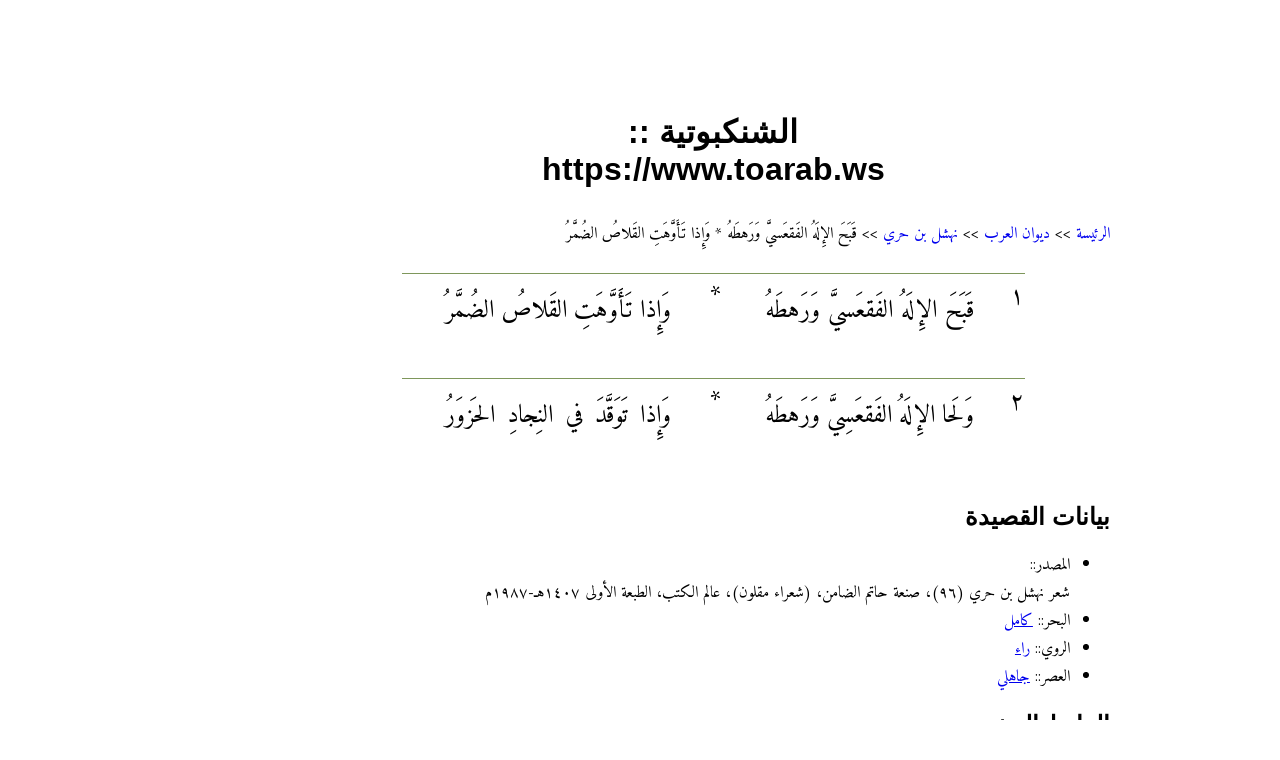

--- FILE ---
content_type: text/html; charset=UTF-8
request_url: https://toarab.ws/m/poems/print/1783/37/%ef%bf%bd%ef%bf%bd%ef%bf%bd%ef%bf%bd%ef%bf%bd%ef%bf%bd%ef%bf%bd%ef%bf%bd-%ef%bf%bd%ef%bf%bd%ef%bf%bd%ef%bf%bd-%ef%bf%bd%ef%bf%bd%ef%bf%bd%ef%bf%bd%ef%bf%bd%ef%bf%bd/%ef%bf%bd%ef%bf%bd%ef%bf%bd%ef%bf%bd%ef%bf%bd%ef%bf%bd-%ef%bf%bd%ef%bf%bd%ef%bf%bd%ef%bf%bd%ef%bf%bd%ef%bf%bd%ef%bf%bd%ef%bf%bd%ef%bf%bd%ef%bf%bd-%ef%bf%bd%ef%bf%bd%ef%bf%bd%ef%bf%bd%ef%bf%bd%ef%bf%bd%ef%bf%bd%ef%bf%bd%ef%bf%bd%ef%bf%bd%ef%bf%bd%ef%bf%bd%ef%bf%bd%ef%bf%bd-%ef%bf%bd%ef%bf%bd%ef%bf%bd%ef%bf%bd%ef%bf%bd%ef%bf%bd%ef%bf%bd%ef%bf%bd%ef%bf%bd%ef%bf%bd-%ef%bf%bd%ef%bf%bd%ef%bf%bd%ef%bf%bd%ef%bf%bd%ef%bf%bd%ef%bf%bd%ef%bf%bd-%ef%bf%bd%ef%bf%bd%ef%bf%bd%ef%bf%bd%ef%bf%bd%ef%bf%bd%ef%bf%bd%ef%bf%bd%ef%bf%bd%ef%bf%bd-%ef%bf%bd%ef%bf%bd%ef%bf%bd%ef%bf%bd%ef%bf%bd%ef%bf%bd%ef%bf%bd%ef%bf%bd%ef%bf%bd%ef%bf%bd%ef%bf%bd%ef%bf%bd-%ef%bf%bd%ef%bf%bd%ef%bf%bd%ef%bf%bd%ef%bf%bd%ef%bf%bd%ef%bf%bd%ef%bf%bd%ef%bf%bd%ef%bf%bd/
body_size: 1251
content:
<!DOCTYPE HTML>
<html lang="{HTML_LANG}">
	<head>
		<title>الشنكبوتية::قَبَحَ الإِلَهُ الفَقعَسيَّ وَرَهطَهُ = وَإِذا تَأَوَّهَتِ القَلاصُ الضُمَّرُ</title>
		<meta charset="utf-8" />
		<link rel="stylesheet" href="https://www.toarab.ws/theme/halcyonic/assets/css/print.css" />
    <style>
    </style>		
	</head>
	<body class="print">
	<div class="mycenter"><h1>الشنكبوتية :: https://www.toarab.ws</h1> </div>
	<div class="linelink"><a href="https://www.toarab.ws">الرئيسة</a> >> <a href="https://www.toarab.ws/m/poems/index/">ديوان العرب</a> >> <a href="https://www.toarab.ws/m/poems/poet/37/نهشل-بن-حري">نهشل بن حري</a> >> قَبَحَ الإِلَهُ الفَقعَسيَّ وَرَهطَهُ * وَإِذا تَأَوَّهَتِ القَلاصُ الضُمَّرُ</div><table class="poem" >
<tr>
				<td>1</td>
<td>قَبَحَ الإِلَهُ الفَقعَسيَّ وَرَهطَهُ</td>
<td>*</td>
<td>وَإِذا تَأَوَّهَتِ القَلاصُ الضُمَّرُ</td>   
</tr>
<tr>
				<td>2</td>
<td>وَلَحا الإِلَهُ الفَقعَسِيَّ وَرَهطَهُ</td>
<td>*</td>
<td>وَإِذا تَوَقَّدَ في النِجادِ الحَزوَرُ</td>   
</tr>
</table>
										<section>
											<header>
												<h2>بيانات القصيدة</h2>
											</header>
											<ul class="link-list"><li>المصدر::<br>شعر نهشل بن حري (96)، صنعة حاتم الضامن، (شعراء مقلون)، عالم الكتب، الطبعة الأولى 1407هـ-1987م</li><li>البحر:: <a href="https://www.toarab.ws/m/poems/measure/4/كامل">كامل</a></li><li>الروي:: <a href="https://www.toarab.ws/m/poems/rhyme/2/راء">راء</a></li><li>العصر:: <a href="https://www.toarab.ws/m/poems/period/1/جاهلي">جاهلي</a></li></ul>
										</section>
										<section>
											<header>
												<h2>الرابط المختصر</h2>
											</header>
											<input type="text" value="https://www.toarab.ws/s/0cj" readonly style="direction:ltr;width:100%">
										</section>
	<script src="https://www.toarab.ws/theme/halcyonic/assets/js/jquery.min.js"></script>
		<script>
$( document ).ready(function() {
var decodeHtmlEntity = function(str) {//https://stackoverflow.com/a/29824550
  return str.replace(/&#(\d+);/g, function(match, dec) {
    return String.fromCharCode(dec);
  });
};
$("*").contents().each(function() {
	var map = ["&\#1632;","&\#1633;","&\#1634;","&\#1635;","&\#1636;","&\#1637;","&\#1638;","&\#1639;","&\#1640;","&\#1641;"];//https://stackoverflow.com/a/48583474
    if(this.nodeType == 3)
        this.nodeValue = this.nodeValue.replace(/\d(?=[^<>]*(<|$))/g,function($0) { return decodeHtmlEntity(  map[$0] ) });
});
});
</script>	
	</body>
</html>


--- FILE ---
content_type: text/css
request_url: https://www.toarab.ws/theme/halcyonic/assets/css/print.css
body_size: 606
content:
 @import url('https://fonts.googleapis.com/css?family=Amiri');


@import url(amiri.css);


.print {

        width: 21cm;
        height: 29.7cm;
        margin: 30mm 45mm 30mm 45mm; 
		font-family: 'Amiri', 'Lato', sans-serif;
		direction:rtl;		
        /* change the margins as you want them to be. */
   
}	


div.mycenter {
    margin: auto;
    width: 60%;
    padding-bottom: 10px;
	 text-align: center;
}

	div.linelink  {padding-bottom: 25px;} 
div.linelink a {text-decoration:none;} 

table.poem  {
  /*direction: rtl;
  margin: auto;
  width: auto;
  border-collapse: collapse;
  font-size: 25px; */
  
  margin: auto;
  width: auto; 
  border-collapse: collapse;
  font-size: 25px;

}

table.poem tr {
  
  BORDER-top: #7e975b 1px solid;

  /*    line-height: 1;
margin-top: 4ex;*/
}

table.poem td:nth-child(2),table.poem td:nth-child(4){
padding-top:15px;

	/*padding-left: 4ex;
	padding-right: 4ex;
	text-align: justify;
	text-align-last: justify;
	-moz-text-align-last: justify;
	-webkit-text-align-last: justify;*/
	
    width: auto;
    text-align: justify;
  	padding-left: 4ex;
	padding-right: 4ex;	
}

/*li:nth-child(3) p:after*/

table.poem td:nth-child(2):after,table.poem td:nth-child(4):after{
	content: '';
	width: 100%;
	display: inline-block;

}

table.poem td:nth-child(1),table.poem td:nth-child(3){
width:5px;display: inline-block;
}

